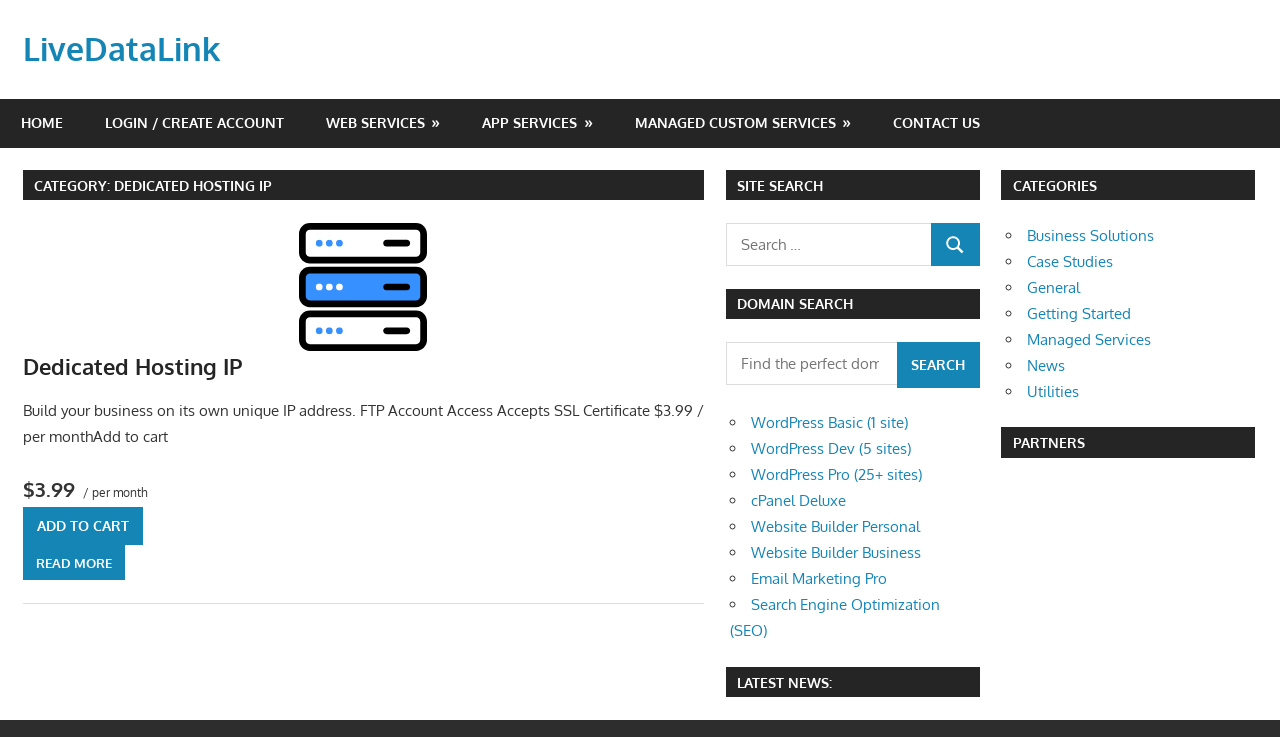

--- FILE ---
content_type: text/html; charset=UTF-8
request_url: https://livedatalink.com/product-category/self-service/hosting/dedicated-hosting-ip/
body_size: 14180
content:
<!DOCTYPE html>
<html lang="en-US">

<head>
<meta charset="UTF-8">
<meta name="viewport" content="width=device-width, initial-scale=1">
<link rel="profile" href="http://gmpg.org/xfn/11">
<link rel="pingback" href="https://livedatalink.com/xmlrpc.php">

<title>Dedicated Hosting IP &#8211; LiveDataLink</title>
<meta name='robots' content='max-image-preview:large' />
<link rel='dns-prefetch' href='//js.stripe.com' />
<link rel="alternate" type="application/rss+xml" title="LiveDataLink &raquo; Feed" href="https://livedatalink.com/feed/" />
<link rel="alternate" type="application/rss+xml" title="LiveDataLink &raquo; Comments Feed" href="https://livedatalink.com/comments/feed/" />
<link rel="alternate" type="application/rss+xml" title="LiveDataLink &raquo; Dedicated Hosting IP Category Feed" href="https://livedatalink.com/product-category/self-service/hosting/dedicated-hosting-ip/feed/" />
<style id='wp-img-auto-sizes-contain-inline-css' type='text/css'>
img:is([sizes=auto i],[sizes^="auto," i]){contain-intrinsic-size:3000px 1500px}
/*# sourceURL=wp-img-auto-sizes-contain-inline-css */
</style>
<link rel='stylesheet' id='gambit-theme-fonts-css' href='https://livedatalink.com/wp-content/fonts/6b08f69bbdc613d8b19509cdf999cb1a.css?ver=20201110' type='text/css' media='all' />
<style id='wp-emoji-styles-inline-css' type='text/css'>

	img.wp-smiley, img.emoji {
		display: inline !important;
		border: none !important;
		box-shadow: none !important;
		height: 1em !important;
		width: 1em !important;
		margin: 0 0.07em !important;
		vertical-align: -0.1em !important;
		background: none !important;
		padding: 0 !important;
	}
/*# sourceURL=wp-emoji-styles-inline-css */
</style>
<link rel='stylesheet' id='wp-block-library-css' href='https://livedatalink.com/wp-includes/css/dist/block-library/style.min.css?ver=6.9' type='text/css' media='all' />
<link rel='stylesheet' id='wc-blocks-style-css' href='https://livedatalink.com/wp-content/plugins/woocommerce/assets/client/blocks/wc-blocks.css?ver=wc-10.4.3' type='text/css' media='all' />
<style id='global-styles-inline-css' type='text/css'>
:root{--wp--preset--aspect-ratio--square: 1;--wp--preset--aspect-ratio--4-3: 4/3;--wp--preset--aspect-ratio--3-4: 3/4;--wp--preset--aspect-ratio--3-2: 3/2;--wp--preset--aspect-ratio--2-3: 2/3;--wp--preset--aspect-ratio--16-9: 16/9;--wp--preset--aspect-ratio--9-16: 9/16;--wp--preset--color--black: #000000;--wp--preset--color--cyan-bluish-gray: #abb8c3;--wp--preset--color--white: #ffffff;--wp--preset--color--pale-pink: #f78da7;--wp--preset--color--vivid-red: #cf2e2e;--wp--preset--color--luminous-vivid-orange: #ff6900;--wp--preset--color--luminous-vivid-amber: #fcb900;--wp--preset--color--light-green-cyan: #7bdcb5;--wp--preset--color--vivid-green-cyan: #00d084;--wp--preset--color--pale-cyan-blue: #8ed1fc;--wp--preset--color--vivid-cyan-blue: #0693e3;--wp--preset--color--vivid-purple: #9b51e0;--wp--preset--color--primary: #1585b5;--wp--preset--color--secondary: #006c9c;--wp--preset--color--tertiary: #005282;--wp--preset--color--accent: #b52315;--wp--preset--color--highlight: #15b545;--wp--preset--color--light-gray: #e5e5e5;--wp--preset--color--gray: #999999;--wp--preset--color--dark-gray: #252525;--wp--preset--gradient--vivid-cyan-blue-to-vivid-purple: linear-gradient(135deg,rgb(6,147,227) 0%,rgb(155,81,224) 100%);--wp--preset--gradient--light-green-cyan-to-vivid-green-cyan: linear-gradient(135deg,rgb(122,220,180) 0%,rgb(0,208,130) 100%);--wp--preset--gradient--luminous-vivid-amber-to-luminous-vivid-orange: linear-gradient(135deg,rgb(252,185,0) 0%,rgb(255,105,0) 100%);--wp--preset--gradient--luminous-vivid-orange-to-vivid-red: linear-gradient(135deg,rgb(255,105,0) 0%,rgb(207,46,46) 100%);--wp--preset--gradient--very-light-gray-to-cyan-bluish-gray: linear-gradient(135deg,rgb(238,238,238) 0%,rgb(169,184,195) 100%);--wp--preset--gradient--cool-to-warm-spectrum: linear-gradient(135deg,rgb(74,234,220) 0%,rgb(151,120,209) 20%,rgb(207,42,186) 40%,rgb(238,44,130) 60%,rgb(251,105,98) 80%,rgb(254,248,76) 100%);--wp--preset--gradient--blush-light-purple: linear-gradient(135deg,rgb(255,206,236) 0%,rgb(152,150,240) 100%);--wp--preset--gradient--blush-bordeaux: linear-gradient(135deg,rgb(254,205,165) 0%,rgb(254,45,45) 50%,rgb(107,0,62) 100%);--wp--preset--gradient--luminous-dusk: linear-gradient(135deg,rgb(255,203,112) 0%,rgb(199,81,192) 50%,rgb(65,88,208) 100%);--wp--preset--gradient--pale-ocean: linear-gradient(135deg,rgb(255,245,203) 0%,rgb(182,227,212) 50%,rgb(51,167,181) 100%);--wp--preset--gradient--electric-grass: linear-gradient(135deg,rgb(202,248,128) 0%,rgb(113,206,126) 100%);--wp--preset--gradient--midnight: linear-gradient(135deg,rgb(2,3,129) 0%,rgb(40,116,252) 100%);--wp--preset--font-size--small: 13px;--wp--preset--font-size--medium: 20px;--wp--preset--font-size--large: 36px;--wp--preset--font-size--x-large: 42px;--wp--preset--spacing--20: 0.44rem;--wp--preset--spacing--30: 0.67rem;--wp--preset--spacing--40: 1rem;--wp--preset--spacing--50: 1.5rem;--wp--preset--spacing--60: 2.25rem;--wp--preset--spacing--70: 3.38rem;--wp--preset--spacing--80: 5.06rem;--wp--preset--shadow--natural: 6px 6px 9px rgba(0, 0, 0, 0.2);--wp--preset--shadow--deep: 12px 12px 50px rgba(0, 0, 0, 0.4);--wp--preset--shadow--sharp: 6px 6px 0px rgba(0, 0, 0, 0.2);--wp--preset--shadow--outlined: 6px 6px 0px -3px rgb(255, 255, 255), 6px 6px rgb(0, 0, 0);--wp--preset--shadow--crisp: 6px 6px 0px rgb(0, 0, 0);}:where(.is-layout-flex){gap: 0.5em;}:where(.is-layout-grid){gap: 0.5em;}body .is-layout-flex{display: flex;}.is-layout-flex{flex-wrap: wrap;align-items: center;}.is-layout-flex > :is(*, div){margin: 0;}body .is-layout-grid{display: grid;}.is-layout-grid > :is(*, div){margin: 0;}:where(.wp-block-columns.is-layout-flex){gap: 2em;}:where(.wp-block-columns.is-layout-grid){gap: 2em;}:where(.wp-block-post-template.is-layout-flex){gap: 1.25em;}:where(.wp-block-post-template.is-layout-grid){gap: 1.25em;}.has-black-color{color: var(--wp--preset--color--black) !important;}.has-cyan-bluish-gray-color{color: var(--wp--preset--color--cyan-bluish-gray) !important;}.has-white-color{color: var(--wp--preset--color--white) !important;}.has-pale-pink-color{color: var(--wp--preset--color--pale-pink) !important;}.has-vivid-red-color{color: var(--wp--preset--color--vivid-red) !important;}.has-luminous-vivid-orange-color{color: var(--wp--preset--color--luminous-vivid-orange) !important;}.has-luminous-vivid-amber-color{color: var(--wp--preset--color--luminous-vivid-amber) !important;}.has-light-green-cyan-color{color: var(--wp--preset--color--light-green-cyan) !important;}.has-vivid-green-cyan-color{color: var(--wp--preset--color--vivid-green-cyan) !important;}.has-pale-cyan-blue-color{color: var(--wp--preset--color--pale-cyan-blue) !important;}.has-vivid-cyan-blue-color{color: var(--wp--preset--color--vivid-cyan-blue) !important;}.has-vivid-purple-color{color: var(--wp--preset--color--vivid-purple) !important;}.has-black-background-color{background-color: var(--wp--preset--color--black) !important;}.has-cyan-bluish-gray-background-color{background-color: var(--wp--preset--color--cyan-bluish-gray) !important;}.has-white-background-color{background-color: var(--wp--preset--color--white) !important;}.has-pale-pink-background-color{background-color: var(--wp--preset--color--pale-pink) !important;}.has-vivid-red-background-color{background-color: var(--wp--preset--color--vivid-red) !important;}.has-luminous-vivid-orange-background-color{background-color: var(--wp--preset--color--luminous-vivid-orange) !important;}.has-luminous-vivid-amber-background-color{background-color: var(--wp--preset--color--luminous-vivid-amber) !important;}.has-light-green-cyan-background-color{background-color: var(--wp--preset--color--light-green-cyan) !important;}.has-vivid-green-cyan-background-color{background-color: var(--wp--preset--color--vivid-green-cyan) !important;}.has-pale-cyan-blue-background-color{background-color: var(--wp--preset--color--pale-cyan-blue) !important;}.has-vivid-cyan-blue-background-color{background-color: var(--wp--preset--color--vivid-cyan-blue) !important;}.has-vivid-purple-background-color{background-color: var(--wp--preset--color--vivid-purple) !important;}.has-black-border-color{border-color: var(--wp--preset--color--black) !important;}.has-cyan-bluish-gray-border-color{border-color: var(--wp--preset--color--cyan-bluish-gray) !important;}.has-white-border-color{border-color: var(--wp--preset--color--white) !important;}.has-pale-pink-border-color{border-color: var(--wp--preset--color--pale-pink) !important;}.has-vivid-red-border-color{border-color: var(--wp--preset--color--vivid-red) !important;}.has-luminous-vivid-orange-border-color{border-color: var(--wp--preset--color--luminous-vivid-orange) !important;}.has-luminous-vivid-amber-border-color{border-color: var(--wp--preset--color--luminous-vivid-amber) !important;}.has-light-green-cyan-border-color{border-color: var(--wp--preset--color--light-green-cyan) !important;}.has-vivid-green-cyan-border-color{border-color: var(--wp--preset--color--vivid-green-cyan) !important;}.has-pale-cyan-blue-border-color{border-color: var(--wp--preset--color--pale-cyan-blue) !important;}.has-vivid-cyan-blue-border-color{border-color: var(--wp--preset--color--vivid-cyan-blue) !important;}.has-vivid-purple-border-color{border-color: var(--wp--preset--color--vivid-purple) !important;}.has-vivid-cyan-blue-to-vivid-purple-gradient-background{background: var(--wp--preset--gradient--vivid-cyan-blue-to-vivid-purple) !important;}.has-light-green-cyan-to-vivid-green-cyan-gradient-background{background: var(--wp--preset--gradient--light-green-cyan-to-vivid-green-cyan) !important;}.has-luminous-vivid-amber-to-luminous-vivid-orange-gradient-background{background: var(--wp--preset--gradient--luminous-vivid-amber-to-luminous-vivid-orange) !important;}.has-luminous-vivid-orange-to-vivid-red-gradient-background{background: var(--wp--preset--gradient--luminous-vivid-orange-to-vivid-red) !important;}.has-very-light-gray-to-cyan-bluish-gray-gradient-background{background: var(--wp--preset--gradient--very-light-gray-to-cyan-bluish-gray) !important;}.has-cool-to-warm-spectrum-gradient-background{background: var(--wp--preset--gradient--cool-to-warm-spectrum) !important;}.has-blush-light-purple-gradient-background{background: var(--wp--preset--gradient--blush-light-purple) !important;}.has-blush-bordeaux-gradient-background{background: var(--wp--preset--gradient--blush-bordeaux) !important;}.has-luminous-dusk-gradient-background{background: var(--wp--preset--gradient--luminous-dusk) !important;}.has-pale-ocean-gradient-background{background: var(--wp--preset--gradient--pale-ocean) !important;}.has-electric-grass-gradient-background{background: var(--wp--preset--gradient--electric-grass) !important;}.has-midnight-gradient-background{background: var(--wp--preset--gradient--midnight) !important;}.has-small-font-size{font-size: var(--wp--preset--font-size--small) !important;}.has-medium-font-size{font-size: var(--wp--preset--font-size--medium) !important;}.has-large-font-size{font-size: var(--wp--preset--font-size--large) !important;}.has-x-large-font-size{font-size: var(--wp--preset--font-size--x-large) !important;}
/*# sourceURL=global-styles-inline-css */
</style>

<style id='classic-theme-styles-inline-css' type='text/css'>
/*! This file is auto-generated */
.wp-block-button__link{color:#fff;background-color:#32373c;border-radius:9999px;box-shadow:none;text-decoration:none;padding:calc(.667em + 2px) calc(1.333em + 2px);font-size:1.125em}.wp-block-file__button{background:#32373c;color:#fff;text-decoration:none}
/*# sourceURL=/wp-includes/css/classic-themes.min.css */
</style>
<link rel='stylesheet' id='edd-blocks-css' href='https://livedatalink.com/wp-content/plugins/easy-digital-downloads/includes/blocks/assets/css/edd-blocks.css?ver=3.6.2' type='text/css' media='all' />
<link rel='stylesheet' id='contact-form-7-css' href='https://livedatalink.com/wp-content/plugins/contact-form-7/includes/css/styles.css?ver=6.1.4' type='text/css' media='all' />
<link rel='stylesheet' id='dashicons-css' href='https://livedatalink.com/wp-includes/css/dashicons.min.css?ver=6.9' type='text/css' media='all' />
<link rel='stylesheet' id='reseller-store-css-css' href='https://livedatalink.com/wp-content/plugins/reseller-store/assets/css/store.min.css?ver=2.2.16' type='text/css' media='all' />
<link rel='stylesheet' id='woocommerce-layout-css' href='https://livedatalink.com/wp-content/plugins/woocommerce/assets/css/woocommerce-layout.css?ver=10.4.3' type='text/css' media='all' />
<link rel='stylesheet' id='woocommerce-smallscreen-css' href='https://livedatalink.com/wp-content/plugins/woocommerce/assets/css/woocommerce-smallscreen.css?ver=10.4.3' type='text/css' media='only screen and (max-width: 768px)' />
<link rel='stylesheet' id='woocommerce-general-css' href='https://livedatalink.com/wp-content/plugins/woocommerce/assets/css/woocommerce.css?ver=10.4.3' type='text/css' media='all' />
<style id='woocommerce-inline-inline-css' type='text/css'>
.woocommerce form .form-row .required { visibility: visible; }
/*# sourceURL=woocommerce-inline-inline-css */
</style>
<link rel='stylesheet' id='edd-styles-css' href='https://livedatalink.com/wp-content/plugins/easy-digital-downloads/assets/build/css/frontend/edd.min.css?ver=3.6.2' type='text/css' media='all' />
<link rel='stylesheet' id='gambit-stylesheet-css' href='https://livedatalink.com/wp-content/themes/gambit/style.css?ver=2.1.2' type='text/css' media='all' />
<style id='gambit-stylesheet-inline-css' type='text/css'>
.site-description { position: absolute; clip: rect(1px, 1px, 1px, 1px); width: 1px; height: 1px; overflow: hidden; }
/*# sourceURL=gambit-stylesheet-inline-css */
</style>
<link rel='stylesheet' id='gambit-safari-flexbox-fixes-css' href='https://livedatalink.com/wp-content/themes/gambit/assets/css/safari-flexbox-fixes.css?ver=20210115' type='text/css' media='all' />
<style id='quads-styles-inline-css' type='text/css'>

    .quads-location ins.adsbygoogle {
        background: transparent !important;
    }.quads-location .quads_rotator_img{ opacity:1 !important;}
    .quads.quads_ad_container { display: grid; grid-template-columns: auto; grid-gap: 10px; padding: 10px; }
    .grid_image{animation: fadeIn 0.5s;-webkit-animation: fadeIn 0.5s;-moz-animation: fadeIn 0.5s;
        -o-animation: fadeIn 0.5s;-ms-animation: fadeIn 0.5s;}
    .quads-ad-label { font-size: 12px; text-align: center; color: #333;}
    .quads_click_impression { display: none;} .quads-location, .quads-ads-space{max-width:100%;} @media only screen and (max-width: 480px) { .quads-ads-space, .penci-builder-element .quads-ads-space{max-width:340px;}}
/*# sourceURL=quads-styles-inline-css */
</style>
<script type="ee3b57f9060923fd73960b61-text/javascript" src="https://livedatalink.com/wp-includes/js/jquery/jquery.min.js?ver=3.7.1" id="jquery-core-js"></script>
<script type="ee3b57f9060923fd73960b61-text/javascript" src="https://livedatalink.com/wp-includes/js/jquery/jquery-migrate.min.js?ver=3.4.1" id="jquery-migrate-js"></script>
<script type="ee3b57f9060923fd73960b61-text/javascript" src="https://livedatalink.com/wp-content/plugins/woocommerce/assets/js/jquery-blockui/jquery.blockUI.min.js?ver=2.7.0-wc.10.4.3" id="wc-jquery-blockui-js" defer="defer" data-wp-strategy="defer"></script>
<script type="ee3b57f9060923fd73960b61-text/javascript" id="wc-add-to-cart-js-extra">
/* <![CDATA[ */
var wc_add_to_cart_params = {"ajax_url":"/wp-admin/admin-ajax.php","wc_ajax_url":"/?wc-ajax=%%endpoint%%","i18n_view_cart":"View cart","cart_url":"https://livedatalink.com/managed-services/cart/","is_cart":"","cart_redirect_after_add":"no"};
//# sourceURL=wc-add-to-cart-js-extra
/* ]]> */
</script>
<script type="ee3b57f9060923fd73960b61-text/javascript" src="https://livedatalink.com/wp-content/plugins/woocommerce/assets/js/frontend/add-to-cart.min.js?ver=10.4.3" id="wc-add-to-cart-js" defer="defer" data-wp-strategy="defer"></script>
<script type="ee3b57f9060923fd73960b61-text/javascript" src="https://livedatalink.com/wp-content/plugins/woocommerce/assets/js/js-cookie/js.cookie.min.js?ver=2.1.4-wc.10.4.3" id="wc-js-cookie-js" defer="defer" data-wp-strategy="defer"></script>
<script type="ee3b57f9060923fd73960b61-text/javascript" id="woocommerce-js-extra">
/* <![CDATA[ */
var woocommerce_params = {"ajax_url":"/wp-admin/admin-ajax.php","wc_ajax_url":"/?wc-ajax=%%endpoint%%","i18n_password_show":"Show password","i18n_password_hide":"Hide password"};
//# sourceURL=woocommerce-js-extra
/* ]]> */
</script>
<script type="ee3b57f9060923fd73960b61-text/javascript" src="https://livedatalink.com/wp-content/plugins/woocommerce/assets/js/frontend/woocommerce.min.js?ver=10.4.3" id="woocommerce-js" defer="defer" data-wp-strategy="defer"></script>
<script type="ee3b57f9060923fd73960b61-text/javascript" src="https://livedatalink.com/wp-content/themes/gambit/assets/js/svgxuse.min.js?ver=1.2.6" id="svgxuse-js"></script>
<script type="ee3b57f9060923fd73960b61-text/javascript" src="https://js.stripe.com/v3/?ver=v3" id="sandhills-stripe-js-v3-js"></script>
<link rel="https://api.w.org/" href="https://livedatalink.com/wp-json/" /><link rel="alternate" title="JSON" type="application/json" href="https://livedatalink.com/wp-json/wp/v2/reseller_product_category/64" /><link rel="EditURI" type="application/rsd+xml" title="RSD" href="https://livedatalink.com/xmlrpc.php?rsd" />
<meta name="generator" content="WordPress 6.9" />
<meta name="generator" content="WooCommerce 10.4.3" />
    <style>
        .website-checker-container {
            font-family: Arial, sans-serif;
            line-height: 1.6;
            margin: 20px 0;
            padding: 20px;
            background-color: #fff;
            border-radius: 5px;
            box-shadow: 0 2px 5px rgba(0,0,0,0.1);
        }
        .website-checker-container form {
            display: flex;
            margin-bottom: 20px;
        }
        .website-checker-container input[type="text"] {
            flex: 1;
            padding: 10px;
            border: 1px solid #ddd;
            border-radius: 4px 0 0 4px;
            font-size: 16px;
        }
        .website-checker-container button {
            padding: 10px 15px;
            background-color: #3498db;
            color: white;
            border: none;
            border-radius: 0 4px 4px 0;
            cursor: pointer;
            font-size: 16px;
        }
        .website-checker-container button:hover {
            background-color: #2980b9;
        }
        .website-checker-container .result {
            margin: 20px 0;
            padding: 15px;
            border-radius: 5px;
        }
        .website-checker-container .up {
            background-color: #d4edda;
            color: #155724;
            border: 1px solid #c3e6cb;
        }
        .website-checker-container .down {
            background-color: #f8d7da;
            color: #721c24;
            border: 1px solid #f5c6cb;
        }
        .website-checker-container table {
            width: 100%;
            border-collapse: collapse;
            margin-top: 20px;
        }
        .website-checker-container th, 
        .website-checker-container td {
            padding: 12px 15px;
            text-align: left;
            border-bottom: 1px solid #ddd;
        }
        .website-checker-container th {
            background-color: #f2f2f2;
        }
        .website-checker-container .clear-link {
            display: block;
            text-align: right;
            margin-top: 10px;
            color: #3498db;
            text-decoration: none;
        }
        .website-checker-container .clear-link:hover {
            text-decoration: underline;
        }
        .website-checker-container .status-indicator {
            display: inline-block;
            width: 10px;
            height: 10px;
            border-radius: 50%;
            margin-right: 5px;
        }
        .website-checker-container .status-up {
            background-color: #2ecc71;
        }
        .website-checker-container .status-down {
            background-color: #e74c3c;
        }
        .website-checker-container .direct-link {
            margin-top: 10px;
            padding: 10px;
            background-color: #f8f9fa;
            border: 1px solid #e9ecef;
            border-radius: 4px;
            word-break: break-all;
        }
        .website-checker-container .url-format {
            color: #7f8c8d;
            margin-bottom: 20px;
        }
    </style>
    <meta name="generator" content="Easy Digital Downloads v3.6.2" />
<script type="ee3b57f9060923fd73960b61-text/javascript">document.cookie = 'quads_browser_width='+screen.width;</script>	<noscript><style>.woocommerce-product-gallery{ opacity: 1 !important; }</style></noscript>
	<style type="text/css" id="custom-background-css">
body.custom-background { background-color: #2d2d2d; }
</style>
	<!-- Google tag (gtag.js) -->
<script async src="https://www.googletagmanager.com/gtag/js?id=G-CSKZTZ6SJR" type="ee3b57f9060923fd73960b61-text/javascript"></script>
<script type="ee3b57f9060923fd73960b61-text/javascript">
  window.dataLayer = window.dataLayer || [];
  function gtag(){dataLayer.push(arguments);}
  gtag('js', new Date());

  gtag('config', 'G-CSKZTZ6SJR');
</script>

<meta name="description" content="Find Domain Names - Get Hosting - SEO and Marketing - iOS and Android Application Development." />

<!-- Facebook Pixel Code -->
<script type="ee3b57f9060923fd73960b61-text/javascript">
  !function(f,b,e,v,n,t,s)
  {if(f.fbq)return;n=f.fbq=function(){n.callMethod?
  n.callMethod.apply(n,arguments):n.queue.push(arguments)};
  if(!f._fbq)f._fbq=n;n.push=n;n.loaded=!0;n.version='2.0';
  n.queue=[];t=b.createElement(e);t.async=!0;
  t.src=v;s=b.getElementsByTagName(e)[0];
  s.parentNode.insertBefore(t,s)}(window, document,'script',
  'https://connect.facebook.net/en_US/fbevents.js');
  fbq('init', '528671580955862');
  fbq('track', 'PageView');
</script>
<noscript><img height="1" width="1" style="display:none"
  src="https://www.facebook.com/tr?id=528671580955862&ev=PageView&noscript=1"
/></noscript>
<!-- End Facebook Pixel Code -->
<!-- BEGIN SHAREAHOLIC CODE -->
<link rel="preload" href="https://cdn.shareaholic.net/assets/pub/shareaholic.js" as="script" />
<meta name="shareaholic:site_id" content="d8541ebff30755ca0c552aff151929d3" />
<script data-cfasync="false" async src="https://cdn.shareaholic.net/assets/pub/shareaholic.js"></script>
<!-- END SHAREAHOLIC CODE --><link rel="icon" href="https://livedatalink.com/wp-content/uploads/2019/01/cropped-Screen-Shot-2019-01-29-at-5.18.02-PM-32x32.jpg" sizes="32x32" />
<link rel="icon" href="https://livedatalink.com/wp-content/uploads/2019/01/cropped-Screen-Shot-2019-01-29-at-5.18.02-PM-192x192.jpg" sizes="192x192" />
<link rel="apple-touch-icon" href="https://livedatalink.com/wp-content/uploads/2019/01/cropped-Screen-Shot-2019-01-29-at-5.18.02-PM-180x180.jpg" />
<meta name="msapplication-TileImage" content="https://livedatalink.com/wp-content/uploads/2019/01/cropped-Screen-Shot-2019-01-29-at-5.18.02-PM-270x270.jpg" />
		<style type="text/css" id="wp-custom-css">
			.credit-link {
	display:none;
}

div.entry-meta {
	display:none;
}		</style>
		</head>

<body class="archive tax-reseller_product_category term-dedicated-hosting-ip term-64 custom-background wp-embed-responsive wp-theme-gambit theme-gambit woocommerce-no-js edd-js-none date-hidden author-hidden">
            
	<style>.edd-js-none .edd-has-js, .edd-js .edd-no-js, body.edd-js input.edd-no-js { display: none; }</style>
	<script type="ee3b57f9060923fd73960b61-text/javascript">/* <![CDATA[ */(function(){var c = document.body.classList;c.remove('edd-js-none');c.add('edd-js');})();/* ]]> */</script>
	
	
	<div id="page" class="hfeed site">

		<a class="skip-link screen-reader-text" href="#content">Skip to content</a>

				
		<header id="masthead" class="site-header clearfix" role="banner">

			<div class="header-main container clearfix">

				<div id="logo" class="site-branding clearfix">

										
			<p class="site-title"><a href="https://livedatalink.com/" rel="home">LiveDataLink</a></p>

								
			<p class="site-description">Build and scale your online presence with LiveDataLink. We offer affordable domain registration, high-speed VPS hosting, and custom iOS/Android app development. From WordPress setup to advanced SEO and marketing strategies, get the professional tools you need to grow your business today.</p>

			
				</div><!-- .site-branding -->

				<div class="header-widgets clearfix">

					
				</div><!-- .header-widgets -->

			</div><!-- .header-main -->

			

	<div id="main-navigation-wrap" class="primary-navigation-wrap">

		<button class="primary-menu-toggle menu-toggle" aria-controls="primary-menu" aria-expanded="false" >
			<svg class="icon icon-menu" aria-hidden="true" role="img"> <use xlink:href="https://livedatalink.com/wp-content/themes/gambit/assets/icons/genericons-neue.svg#menu"></use> </svg><svg class="icon icon-close" aria-hidden="true" role="img"> <use xlink:href="https://livedatalink.com/wp-content/themes/gambit/assets/icons/genericons-neue.svg#close"></use> </svg>			<span class="menu-toggle-text">Navigation</span>
		</button>

		<div class="primary-navigation">

			<nav id="site-navigation" class="main-navigation" role="navigation"  aria-label="Primary Menu">

				<ul id="primary-menu" class="menu"><li id="menu-item-5" class="menu-item menu-item-type-custom menu-item-object-custom menu-item-home menu-item-5"><a href="https://livedatalink.com/">Home</a></li>
<li id="menu-item-7" class="menu-item menu-item-type-custom menu-item-object-custom menu-item-7"><a href="https://sso.secureserver.net/login?realm=idp&#038;app=dcc&#038;path=%2Fmanage%2Flivedatalink.com">Login / Create Account</a></li>
<li id="menu-item-248" class="menu-item menu-item-type-post_type menu-item-object-page menu-item-has-children menu-item-248"><a href="https://livedatalink.com/base-business-options/">Web Services</a>
<ul class="sub-menu">
	<li id="menu-item-9777" class="menu-item menu-item-type-custom menu-item-object-custom menu-item-9777"><a href="https://livedatalink.com/tag/business-products/">Business Trends</a></li>
	<li id="menu-item-9776" class="menu-item menu-item-type-custom menu-item-object-custom menu-item-9776"><a href="https://livedatalink.com/tag/wordpress/">WordPress Trends</a></li>
	<li id="menu-item-9456" class="menu-item menu-item-type-post_type menu-item-object-reseller_product menu-item-9456"><a href="https://livedatalink.com/products/domain-registration/">Domain Registration</a></li>
	<li id="menu-item-9455" class="menu-item menu-item-type-post_type menu-item-object-reseller_product menu-item-9455"><a href="https://livedatalink.com/products/website-builder-personal/">Website Builder Personal</a></li>
	<li id="menu-item-9454" class="menu-item menu-item-type-post_type menu-item-object-reseller_product menu-item-9454"><a href="https://livedatalink.com/products/website-builder-business/">Website Builder Business</a></li>
	<li id="menu-item-9738" class="menu-item menu-item-type-post_type menu-item-object-reseller_product menu-item-9738"><a href="https://livedatalink.com/products/wordpress-basic/">WordPress Basic</a></li>
	<li id="menu-item-211" class="menu-item menu-item-type-post_type menu-item-object-reseller_product menu-item-211"><a href="https://livedatalink.com/products/wordpress-pro/">WordPress Pro</a></li>
	<li id="menu-item-9742" class="menu-item menu-item-type-taxonomy menu-item-object-reseller_product_category menu-item-9742"><a href="https://livedatalink.com/product-category/self-service/hosting/cpanel/">cPanel</a></li>
	<li id="menu-item-208" class="menu-item menu-item-type-post_type menu-item-object-reseller_product menu-item-208"><a href="https://livedatalink.com/products/search-engine-optimization-seo/">Search Engine Optimization (SEO)</a></li>
	<li id="menu-item-205" class="menu-item menu-item-type-post_type menu-item-object-reseller_product menu-item-205"><a href="https://livedatalink.com/products/email-marketing-pro/">Email Marketing Pro</a></li>
	<li id="menu-item-207" class="menu-item menu-item-type-post_type menu-item-object-reseller_product menu-item-207"><a href="https://livedatalink.com/products/premium-ssl-1-site/">SSL Certificates</a></li>
	<li id="menu-item-9741" class="menu-item menu-item-type-taxonomy menu-item-object-reseller_product_category menu-item-9741"><a href="https://livedatalink.com/product-category/self-service/security/website-security/">Website Security</a></li>
	<li id="menu-item-9740" class="menu-item menu-item-type-taxonomy menu-item-object-reseller_product_category menu-item-9740"><a href="https://livedatalink.com/product-category/self-service/hosting/vps/">VPS</a></li>
	<li id="menu-item-9739" class="menu-item menu-item-type-taxonomy menu-item-object-reseller_product_category menu-item-9739"><a href="https://livedatalink.com/product-category/self-service/hosting/dedicated-server/">Dedicated Server</a></li>
</ul>
</li>
<li id="menu-item-9743" class="menu-item menu-item-type-custom menu-item-object-custom menu-item-has-children menu-item-9743"><a href="http://bigtopapps.com/pay">App Services</a>
<ul class="sub-menu">
	<li id="menu-item-9755" class="menu-item menu-item-type-custom menu-item-object-custom menu-item-9755"><a href="https://play.google.com/store/apps/details?id=com.bigtopapps.livedatalink">Download The LiveDataLink App</a></li>
	<li id="menu-item-9754" class="menu-item menu-item-type-custom menu-item-object-custom menu-item-9754"><a href="https://play.google.com/store/apps/dev?id=6366566779307488313">See All Our Android Apps</a></li>
	<li id="menu-item-9784" class="menu-item menu-item-type-custom menu-item-object-custom menu-item-9784"><a href="https://apps.apple.com/us/developer/livedatalink-llc/id1210149057">See all our iOS Apps</a></li>
	<li id="menu-item-9756" class="menu-item menu-item-type-custom menu-item-object-custom menu-item-9756"><a href="http://bigtopapps.com/pay">Create an App with BigTopApps</a></li>
	<li id="menu-item-9951" class="menu-item menu-item-type-post_type menu-item-object-page menu-item-9951"><a href="https://livedatalink.com/domain-downtime-check/">Domain Downtime Check</a></li>
</ul>
</li>
<li id="menu-item-213" class="menu-item menu-item-type-post_type menu-item-object-page menu-item-has-children menu-item-213"><a href="https://livedatalink.com/managed-services/">Managed Custom Services</a>
<ul class="sub-menu">
	<li id="menu-item-9478" class="menu-item menu-item-type-post_type menu-item-object-product menu-item-9478"><a href="https://livedatalink.com/product/social-media-marketing/">Social Media Marketing</a></li>
	<li id="menu-item-395" class="menu-item menu-item-type-post_type menu-item-object-product menu-item-395"><a href="https://livedatalink.com/?post_type=product&#038;p=192">Monthly SEO Reports</a></li>
	<li id="menu-item-216" class="menu-item menu-item-type-post_type menu-item-object-product menu-item-216"><a href="https://livedatalink.com/?post_type=product&#038;p=52">Website Domain and Hosting</a></li>
	<li id="menu-item-499" class="menu-item menu-item-type-post_type menu-item-object-page menu-item-499"><a href="https://livedatalink.com/basic-website-domain-and-hosting-package/">Basic Website Domain and Hosting Renewals</a></li>
	<li id="menu-item-9479" class="menu-item menu-item-type-custom menu-item-object-custom menu-item-9479"><a href="https://livedatalink.com/?post_type=product&#038;p=161">Logo and Branding</a></li>
	<li id="menu-item-214" class="menu-item menu-item-type-post_type menu-item-object-post menu-item-214"><a href="https://livedatalink.com/business-solutions/selling-with-shopify-self-managed-online-stores/">Shopify</a></li>
</ul>
</li>
<li id="menu-item-229" class="menu-item menu-item-type-post_type menu-item-object-page menu-item-229"><a href="https://livedatalink.com/contact-us/">Contact Us</a></li>
</ul>			</nav><!-- #site-navigation -->

		</div><!-- .primary-navigation -->

	</div>



		</header><!-- #masthead -->

		
		<div id="content-wrap" class="site-content-wrap clearfix">

			
			
			<div id="content" class="site-content container clearfix">

	<section id="primary" class="content-area">
		<main id="main" class="site-main" role="main">

		
			<header class="page-header">
				<h1 class="archive-title">Category: <span>Dedicated Hosting IP</span></h1>			</header><!-- .page-header -->

			
			
<article id="post-157" class="small-archive-post clearfix post-157 reseller_product type-reseller_product status-publish has-post-thumbnail hentry reseller_product_category-dedicated-hosting-ip reseller_product_category-hosting reseller_product_tag-dedicated-hosting-ip reseller_product_tag-hosting">

	
			<a href="https://livedatalink.com/products/dedicated-hosting-ip/" rel="bookmark">
				<div class="rstore-product-icons "><svg xmlns="http://www.w3.org/2000/svg" viewBox="0 0 100 100" class="rstore-svg-hosting">
  <title>Hosting</title>
  <path class="svg-fill-white" d="M97.3684211,91.4842105 C97.3684211,94.7368421 94.7368421,97.3684211 91.4842105,97.3684211 L8.51578947,97.3684211 C5.26315789,97.3684211 2.63157895,94.7368421 2.63157895,91.4842105 L2.63157895,76.9368421 C2.63157895,73.6842105 5.26315789,71.0526316 8.51578947,71.0526316 L91.4842105,71.0526316 C94.7368421,71.0526316 97.3684211,73.6842105 97.3684211,76.9368421 L97.3684211,91.4842105 L97.3684211,91.4842105 Z M97.3684211,57.2736842 C97.3684211,60.5263158 94.7368421,63.1578947 91.4842105,63.1578947 L8.51578947,63.1578947 C5.26315789,63.1578947 2.63157895,60.5263158 2.63157895,57.2736842 L2.63157895,42.7263158 C2.63157895,39.4736842 5.26315789,36.8421053 8.51578947,36.8421053 L91.4842105,36.8421053 C94.7368421,36.8421053 97.3684211,39.4736842 97.3684211,42.7263158 L97.3684211,57.2736842 Z M97.3684211,23.0631579 C97.3684211,26.3157895 94.7368421,28.9473684 91.4842105,28.9473684 L8.51578947,28.9473684 C5.26315789,28.9473684 2.63157895,26.3157895 2.63157895,23.0631579 L2.63157895,8.51578947 C2.63157895,5.26315789 5.26315789,2.63157895 8.51578947,2.63157895 L91.4842105,2.63157895 C94.7368421,2.63157895 97.3684211,5.26315789 97.3684211,8.51578947 L97.3684211,23.0631579 Z"/>
  <path class="svg-fill-white" d="M97.3684211,91.4842105 C97.3684211,94.7368421 94.7368421,97.3684211 91.4842105,97.3684211 L8.51578947,97.3684211 C5.26315789,97.3684211 2.63157895,94.7368421 2.63157895,91.4842105 L2.63157895,76.9368421 C2.63157895,73.6842105 5.26315789,71.0526316 8.51578947,71.0526316 L91.4842105,71.0526316 C94.7368421,71.0526316 97.3684211,73.6842105 97.3684211,76.9368421 L97.3684211,91.4842105 L97.3684211,91.4842105 Z"/>
  <path class="svg-fill-primary-o" d="M97.3684211,57.2736842 C97.3684211,60.5263158 94.7368421,63.1578947 91.4842105,63.1578947 L8.51578947,63.1578947 C5.26315789,63.1578947 2.63157895,60.5263158 2.63157895,57.2736842 L2.63157895,42.7263158 C2.63157895,39.4736842 5.26315789,36.8421053 8.51578947,36.8421053 L91.4842105,36.8421053 C94.7368421,36.8421053 97.3684211,39.4736842 97.3684211,42.7263158 L97.3684211,57.2736842 Z"/>
  <path class="svg-fill-white" d="M97.3684211,23.0631579 C97.3684211,26.3157895 94.7368421,28.9473684 91.4842105,28.9473684 L8.51578947,28.9473684 C5.26315789,28.9473684 2.63157895,26.3157895 2.63157895,23.0631579 L2.63157895,8.51578947 C2.63157895,5.26315789 5.26315789,2.63157895 8.51578947,2.63157895 L91.4842105,2.63157895 C94.7368421,2.63157895 97.3684211,5.26315789 97.3684211,8.51578947 L97.3684211,23.0631579 Z"/>
  <path class="svg-fill-black" d="M91.4842105,100 L8.51578947,100 C3.81505327,99.9942002 0.00579980453,96.1849467 0,91.4842105 L0,76.9368421 C0.00579980453,72.2361059 3.81505327,68.4268524 8.51578947,68.4210526 L91.4842105,68.4210526 C96.1849467,68.4268524 99.9942002,72.2361059 100,76.9368421 L100,91.4842105 C99.9942002,96.1849467 96.1849467,99.9942002 91.4842105,100 Z M8.51578947,73.6842105 C6.72105263,73.6842105 5.26315789,75.1421053 5.26315789,76.9368421 L5.26315789,91.4842105 C5.26315789,93.2789474 6.72105263,94.7368421 8.51578947,94.7368421 L91.4842105,94.7368421 C93.2789474,94.7368421 94.7368421,93.2789474 94.7368421,91.4842105 L94.7368421,76.9368421 C94.7368421,75.1421053 93.2789474,73.6842105 91.4842105,73.6842105 L8.51578947,73.6842105 L8.51578947,73.6842105 Z"/>
  <circle class="svg-fill-primary-o" cx="15.7894737" cy="84.2105263" r="2.63157895"/>
  <circle class="svg-fill-primary-o" cx="23.6842105" cy="84.2105263" r="2.63157895"/>
  <circle class="svg-fill-primary-o" cx="31.5789474" cy="84.2105263" r="2.63157895"/>
  <path class="svg-fill-black" d="M91.4842105,65.7894737 L8.51578947,65.7894737 C3.81505327,65.7836739 0.00579980453,61.9744204 0,57.2736842 L0,42.7263158 C0.00579980453,38.0255796 3.81505327,34.2163261 8.51578947,34.2105263 L91.4842105,34.2105263 C96.1849467,34.2163261 99.9942002,38.0255796 100,42.7263158 L100,57.2736842 C99.9942002,61.9744204 96.1849467,65.7836739 91.4842105,65.7894737 Z M8.51578947,39.4736842 C6.72105263,39.4736842 5.26315789,40.9315789 5.26315789,42.7263158 L5.26315789,57.2736842 C5.26315789,59.0684211 6.72105263,60.5263158 8.51578947,60.5263158 L91.4842105,60.5263158 C93.2789474,60.5263158 94.7368421,59.0684211 94.7368421,57.2736842 L94.7368421,42.7263158 C94.7368421,40.9315789 93.2789474,39.4736842 91.4842105,39.4736842 L8.51578947,39.4736842 Z"/>
  <circle class="svg-fill-white" cx="15.7894737" cy="50" r="2.63157895"/>
  <circle class="svg-fill-white" cx="23.6842105" cy="50" r="2.63157895"/>
  <circle class="svg-fill-white" cx="31.5789474" cy="50" r="2.63157895"/>
  <path class="svg-fill-black" d="M84.2105263,52.6315789 L68.4210526,52.6315789 C66.9676717,52.6315789 65.7894737,51.4533809 65.7894737,50 C65.7894737,48.5466191 66.9676717,47.3684211 68.4210526,47.3684211 L84.2105263,47.3684211 C85.6639072,47.3684211 86.8421053,48.5466191 86.8421053,50 C86.8421053,51.4533809 85.6639072,52.6315789 84.2105263,52.6315789 Z M91.4842105,31.5789474 L8.51578947,31.5789474 C3.81505327,31.5731476 0.00579980453,27.7638941 0,23.0631579 L0,8.51578947 C0.00579980453,3.81505327 3.81505327,0.00579980453 8.51578947,0 L91.4842105,0 C96.1849467,0.00579980453 99.9942002,3.81505327 100,8.51578947 L100,23.0631579 C99.9942002,27.7638941 96.1849467,31.5731476 91.4842105,31.5789474 L91.4842105,31.5789474 Z M8.51578947,5.26315789 C6.72105263,5.26315789 5.26315789,6.72105263 5.26315789,8.51578947 L5.26315789,23.0631579 C5.26315789,24.8578947 6.72105263,26.3157895 8.51578947,26.3157895 L91.4842105,26.3157895 C93.2789474,26.3157895 94.7368421,24.8578947 94.7368421,23.0631579 L94.7368421,8.51578947 C94.7368421,6.72105263 93.2789474,5.26315789 91.4842105,5.26315789 L8.51578947,5.26315789 Z"/>
  <circle class="svg-fill-primary-o" cx="15.7894737" cy="15.7894737" r="2.63157895"/>
  <circle class="svg-fill-primary-o" cx="23.6842105" cy="15.7894737" r="2.63157895"/>
  <circle class="svg-fill-primary-o" cx="31.5789474" cy="15.7894737" r="2.63157895"/>
  <path class="svg-fill-black" d="M84.2105263,18.4210526 L68.4210526,18.4210526 C66.9676717,18.4210526 65.7894737,17.2428546 65.7894737,15.7894737 C65.7894737,14.3360928 66.9676717,13.1578947 68.4210526,13.1578947 L84.2105263,13.1578947 C85.6639072,13.1578947 86.8421053,14.3360928 86.8421053,15.7894737 C86.8421053,17.2428546 85.6639072,18.4210526 84.2105263,18.4210526 Z M84.2105263,86.8421053 L68.4210526,86.8421053 C66.9676717,86.8421053 65.7894737,85.6639072 65.7894737,84.2105263 C65.7894737,82.7571454 66.9676717,81.5789474 68.4210526,81.5789474 L84.2105263,81.5789474 C85.6639072,81.5789474 86.8421053,82.7571454 86.8421053,84.2105263 C86.8421053,85.6639072 85.6639072,86.8421053 84.2105263,86.8421053 Z"/>
</svg></div>			</a>

			
	<header class="entry-header">

		<h2 class="entry-title"><a href="https://livedatalink.com/products/dedicated-hosting-ip/" rel="bookmark">Dedicated Hosting IP</a></h2>
		<div class="entry-meta"><span class="meta-date"><svg class="icon icon-standard" aria-hidden="true" role="img"> <use xlink:href="https://livedatalink.com/wp-content/themes/gambit/assets/icons/genericons-neue.svg#standard"></use> </svg><a href="https://livedatalink.com/products/dedicated-hosting-ip/" title="7:27 pm" rel="bookmark"><time class="entry-date published updated" datetime="2018-12-29T19:27:55-05:00">December 29, 2018</time></a></span><span class="meta-author"> <svg class="icon icon-user" aria-hidden="true" role="img"> <use xlink:href="https://livedatalink.com/wp-content/themes/gambit/assets/icons/genericons-neue.svg#user"></use> </svg><span class="author vcard"><a class="url fn n" href="https://livedatalink.com/author/livedatalink/" title="View all posts by Webmaster" rel="author">Webmaster</a></span></span></div>
	</header><!-- .entry-header -->

	<div class="entry-content clearfix">

		<p>Build your business on its own unique IP address. FTP Account Access Accepts SSL Certificate $3.99 / per monthAdd to cart</p>
<div class="rstore-pricing"><span class="rstore-price">$3.99</span> / per month</div><form class="rstore-add-to-cart-form" method="POST" action="https://www.secureserver.net/api/v1/cart/502667/?redirect=1&plid=502667&currencyType=USD"><input type="hidden" name="items" value='[{"id":"dedicated-hosting-ip","quantity":1}]' /><button class="rstore-add-to-cart button btn btn-primary" type="submit">Add to cart</button><div class="rstore-loading rstore-loading-hidden"></div></form>
		<a href="https://livedatalink.com/products/dedicated-hosting-ip/" class="more-link">Read more</a>

		
	</div><!-- .entry-content -->

</article>

		</main><!-- #main -->
	</section><!-- #primary -->

		<section id="secondary" class="main-sidebar widget-area clearfix" role="complementary">

		<aside id="search-2" class="widget widget_search clearfix"><div class="widget-header"><h3 class="widget-title">Site Search</h3></div>
<form role="search" method="get" class="search-form" action="https://livedatalink.com/">
	<label>
		<span class="screen-reader-text">Search for:</span>
		<input type="search" class="search-field"
			placeholder="Search &hellip;"
			value="" name="s"
			title="Search for:" />
	</label>
	<button type="submit" class="search-submit">
		<svg class="icon icon-search" aria-hidden="true" role="img"> <use xlink:href="https://livedatalink.com/wp-content/themes/gambit/assets/icons/genericons-neue.svg#search"></use> </svg>		<span class="screen-reader-text">Search</span>
	</button>
</form>
</aside><aside id="rstore_domain_simple-3" class="widget rstore-domain clearfix widget_search"><div class="widget-header"><h3 class="widget-title">Domain Search</h3></div>		<form role="search" method="get" class="search-form" action="https://www.secureserver.net/products/domain-registration/find/?plid=502667&currencyType=USD">
			<label>
				<input type="search" class="search-field" placeholder="Find the perfect domain" name="domainToCheck" required>
			</label>
			<input type="hidden" class="hidden" value="502667" name="plid">
			<input type="hidden" class="hidden" value="slp_rstore" name="itc">
			<input type="submit" class="search-submit" value="Search">
		</form>
		</aside><aside id="nav_menu-4" class="widget widget_nav_menu clearfix"><div class="menu-menusidebar-container"><ul id="menu-menusidebar" class="menu"><li id="menu-item-9468" class="menu-item menu-item-type-post_type menu-item-object-reseller_product menu-item-9468"><a href="https://livedatalink.com/products/wordpress-basic/">WordPress Basic (1 site)</a></li>
<li id="menu-item-9466" class="menu-item menu-item-type-post_type menu-item-object-reseller_product menu-item-9466"><a href="https://livedatalink.com/products/wordpress-developer/">WordPress Dev (5 sites)</a></li>
<li id="menu-item-9469" class="menu-item menu-item-type-post_type menu-item-object-reseller_product menu-item-9469"><a href="https://livedatalink.com/products/wordpress-pro/">WordPress Pro (25+ sites)</a></li>
<li id="menu-item-9461" class="menu-item menu-item-type-post_type menu-item-object-reseller_product menu-item-9461"><a href="https://livedatalink.com/products/cpanel-deluxe/">cPanel Deluxe</a></li>
<li id="menu-item-9465" class="menu-item menu-item-type-post_type menu-item-object-reseller_product menu-item-9465"><a href="https://livedatalink.com/products/website-builder-personal/">Website Builder Personal</a></li>
<li id="menu-item-9464" class="menu-item menu-item-type-post_type menu-item-object-reseller_product menu-item-9464"><a href="https://livedatalink.com/products/website-builder-business/">Website Builder Business</a></li>
<li id="menu-item-9462" class="menu-item menu-item-type-post_type menu-item-object-reseller_product menu-item-9462"><a href="https://livedatalink.com/products/email-marketing-pro/">Email Marketing Pro</a></li>
<li id="menu-item-9463" class="menu-item menu-item-type-post_type menu-item-object-reseller_product menu-item-9463"><a href="https://livedatalink.com/products/search-engine-optimization-seo/">Search Engine Optimization (SEO)</a></li>
</ul></div></aside>
		<aside id="recent-posts-2" class="widget widget_recent_entries clearfix">
		<div class="widget-header"><h3 class="widget-title">Latest News:</h3></div>
		<ul>
											<li>
					<a href="https://livedatalink.com/business-solutions/case-study-playlistduel-com-building-a-social-music-discovery-engine/">Case Study: PlaylistDuel.com — Building a Social Music Discovery Engine</a>
									</li>
											<li>
					<a href="https://livedatalink.com/general/how-kennesawauctions-com-built-a-local-online-marketplace-for-auctions-consignment-community-engagement/">Case Study: How KennesawAuctions.com Built a Local Online Marketplace for Auctions, Consignment &amp; Community Engagement</a>
									</li>
											<li>
					<a href="https://livedatalink.com/news/tech-digest-january-2026/">Tech Digest &#8211; January 2026</a>
									</li>
											<li>
					<a href="https://livedatalink.com/general/how-much-does-it-cost-to-start-a-business-the-2026-breakdown-bootstrap-or-bank-loan/">How Much Does It Cost to Start a Business? The 2026 Breakdown &#8211; Bootstrap or Bank Loan?</a>
									</li>
											<li>
					<a href="https://livedatalink.com/getting-started/the-business-models-the-internet-loves-to-call-a-scam/">The Business Models the Internet Loves to Call a Scam</a>
									</li>
					</ul>

		</aside><aside id="custom_html-6" class="widget_text widget widget_custom_html clearfix"><div class="textwidget custom-html-widget"><center>
	<script async src="//pagead2.googlesyndication.com/pagead/js/adsbygoogle.js" type="ee3b57f9060923fd73960b61-text/javascript"></script>
	<!-- Responsive -->
	<ins class="adsbygoogle"
		 style="display:block"
		 data-ad-client="ca-pub-5956830326782103"
		 data-ad-slot="1834662538"
		 data-ad-format="auto"></ins>
	<script type="ee3b57f9060923fd73960b61-text/javascript">
		(adsbygoogle = window.adsbygoogle || []).push({});
	</script>
</center></div></aside>
	</section><!-- #secondary -->
	<section id="secondary" class="small-sidebar widget-area clearfix" role="complementary">

		<aside id="categories-2" class="widget widget_categories clearfix"><div class="widget-header"><h3 class="widget-title">Categories</h3></div>
			<ul>
					<li class="cat-item cat-item-116"><a href="https://livedatalink.com/category/business-solutions/">Business Solutions</a>
</li>
	<li class="cat-item cat-item-137"><a href="https://livedatalink.com/category/case-studies/">Case Studies</a>
</li>
	<li class="cat-item cat-item-1"><a href="https://livedatalink.com/category/general/">General</a>
</li>
	<li class="cat-item cat-item-92"><a href="https://livedatalink.com/category/getting-started/">Getting Started</a>
</li>
	<li class="cat-item cat-item-69"><a href="https://livedatalink.com/category/managed-services/">Managed Services</a>
</li>
	<li class="cat-item cat-item-138"><a href="https://livedatalink.com/category/news/">News</a>
</li>
	<li class="cat-item cat-item-124"><a href="https://livedatalink.com/category/utilities/">Utilities</a>
</li>
			</ul>

			</aside><aside id="custom_html-4" class="widget_text widget widget_custom_html clearfix"><div class="widget-header"><h3 class="widget-title">Partners</h3></div><div class="textwidget custom-html-widget"><center>
	<a href="https://hostinger.sjv.io/c/1219567/1393544/12282" target="_top" id="1393544"><img src="//a.impactradius-go.com/display-ad/12282-1393544" border="0" alt="" width="970" height="250"/></a><img height="0" width="0" src="https://imp.pxf.io/i/1219567/1393544/12282" style="position:absolute;visibility:hidden;" border="0" />
<br />
	<a href="https://1.envato.market/c/1219567/805519/4415?subId2=hp_sidebar&subId1=themeforest" target="_top" id="805519"><img src="//a.impactradius-go.com/display-ad/4415-805519" border="0" alt="" width="300" height="600"/></a><img height="0" width="0" src="https://1.envato.market/i/1219567/805519/4415" style="position:absolute;visibility:hidden;" border="0" />
	<br />
	<a href="https://hostinger.sjv.io/c/1219567/1393509/12282" target="_top" id="1393509"><img src="//a.impactradius-go.com/display-ad/12282-1393509" border="0" alt="" width="970" height="250"/></a><img height="0" width="0" src="https://imp.pxf.io/i/1219567/1393509/12282" style="position:absolute;visibility:hidden;" border="0" />
	<br />
	
<script async src="//pagead2.googlesyndication.com/pagead/js/adsbygoogle.js" type="ee3b57f9060923fd73960b61-text/javascript"></script>
	<!-- Responsive -->
	<ins class="adsbygoogle"
		 style="display:block"
		 data-ad-client="ca-pub-5956830326782103"
		 data-ad-slot="1834662538"
		 data-ad-format="auto"></ins>
	<script type="ee3b57f9060923fd73960b61-text/javascript">
		(adsbygoogle = window.adsbygoogle || []).push({});
	</script>
</center></div></aside>
	</section><!-- #secondary -->


		</div><!-- #content -->

	</div><!-- #content-wrap -->

	
	<div id="footer" class="site-footer-wrap">

		<footer id="colophon" class="site-footer container clearfix" role="contentinfo">

			<div id="footer-text" class="site-info">
				
	<span class="credit-link">
		WordPress Theme: Gambit by ThemeZee.	</span>

				</div><!-- .site-info -->

			
		</footer><!-- #colophon -->

	</div>

</div><!-- #page -->

<script type="speculationrules">
{"prefetch":[{"source":"document","where":{"and":[{"href_matches":"/*"},{"not":{"href_matches":["/wp-*.php","/wp-admin/*","/wp-content/uploads/*","/wp-content/*","/wp-content/plugins/*","/wp-content/themes/gambit/*","/*\\?(.+)","/checkout/*"]}},{"not":{"selector_matches":"a[rel~=\"nofollow\"]"}},{"not":{"selector_matches":".no-prefetch, .no-prefetch a"}}]},"eagerness":"conservative"}]}
</script>
<!--Start of Tawk.to Script-->
<script type="ee3b57f9060923fd73960b61-text/javascript">
var Tawk_API=Tawk_API||{}, Tawk_LoadStart=new Date();
(function(){
var s1=document.createElement("script"),s0=document.getElementsByTagName("script")[0];
s1.async=true;
s1.src='https://embed.tawk.to/65170e3b10c0b2572486f146/1hbh0v5u8';
s1.charset='UTF-8';
s1.setAttribute('crossorigin','*');
s0.parentNode.insertBefore(s1,s0);
})();
</script>
<!--End of Tawk.to Script-->	<script type="ee3b57f9060923fd73960b61-text/javascript">
		(function () {
			var c = document.body.className;
			c = c.replace(/woocommerce-no-js/, 'woocommerce-js');
			document.body.className = c;
		})();
	</script>
	<script type="ee3b57f9060923fd73960b61-text/javascript" src="https://livedatalink.com/wp-includes/js/dist/hooks.min.js?ver=dd5603f07f9220ed27f1" id="wp-hooks-js"></script>
<script type="ee3b57f9060923fd73960b61-text/javascript" src="https://livedatalink.com/wp-includes/js/dist/i18n.min.js?ver=c26c3dc7bed366793375" id="wp-i18n-js"></script>
<script type="ee3b57f9060923fd73960b61-text/javascript" id="wp-i18n-js-after">
/* <![CDATA[ */
wp.i18n.setLocaleData( { 'text direction\u0004ltr': [ 'ltr' ] } );
//# sourceURL=wp-i18n-js-after
/* ]]> */
</script>
<script type="ee3b57f9060923fd73960b61-text/javascript" src="https://livedatalink.com/wp-content/plugins/contact-form-7/includes/swv/js/index.js?ver=6.1.4" id="swv-js"></script>
<script type="ee3b57f9060923fd73960b61-text/javascript" id="contact-form-7-js-before">
/* <![CDATA[ */
var wpcf7 = {
    "api": {
        "root": "https:\/\/livedatalink.com\/wp-json\/",
        "namespace": "contact-form-7\/v1"
    },
    "cached": 1
};
//# sourceURL=contact-form-7-js-before
/* ]]> */
</script>
<script type="ee3b57f9060923fd73960b61-text/javascript" src="https://livedatalink.com/wp-content/plugins/contact-form-7/includes/js/index.js?ver=6.1.4" id="contact-form-7-js"></script>
<script type="ee3b57f9060923fd73960b61-text/javascript" src="https://livedatalink.com/wp-content/plugins/reseller-store/assets/js/js-cookie.min.js?ver=2.1.3" id="js-cookie-js"></script>
<script type="ee3b57f9060923fd73960b61-text/javascript" id="reseller-store-js-js-extra">
/* <![CDATA[ */
var rstore = {"pl_id":"502667","urls":{"cart_api":"https://www.secureserver.net/api/v1/cart/502667/?plid=502667&currencyType=USD","gui":"https://gui.secureserver.net/pcjson/standardheaderfooter/?plid=502667&currencyType=USD"},"cookies":{"shopperId":"ShopperId502667"},"product":{"id":"dedicated-hosting-ip"},"i18n":{"error":"An error has occurred"}};
//# sourceURL=reseller-store-js-js-extra
/* ]]> */
</script>
<script type="ee3b57f9060923fd73960b61-text/javascript" src="https://livedatalink.com/wp-content/plugins/reseller-store/assets/js/store.min.js?ver=2.2.16" id="reseller-store-js-js"></script>
<script type="ee3b57f9060923fd73960b61-text/javascript" src="https://livedatalink.com/wp-content/plugins/reseller-store/assets/js/domain-search.min.js?ver=2.2.16" id="reseller-store-domain-js-js"></script>
<script type="ee3b57f9060923fd73960b61-text/javascript" id="edd-ajax-js-extra">
/* <![CDATA[ */
var edd_scripts = {"ajaxurl":"https://livedatalink.com/wp-admin/admin-ajax.php","position_in_cart":"","has_purchase_links":"0","already_in_cart_message":"You have already added this item to your cart","empty_cart_message":"Your cart is empty","loading":"Loading","select_option":"Please select an option","is_checkout":"0","default_gateway":"stripe","redirect_to_checkout":"0","checkout_page":"https://livedatalink.com/checkout/","permalinks":"1","quantities_enabled":"","taxes_enabled":"0","current_page":"157"};
//# sourceURL=edd-ajax-js-extra
/* ]]> */
</script>
<script type="ee3b57f9060923fd73960b61-text/javascript" src="https://livedatalink.com/wp-content/plugins/easy-digital-downloads/assets/build/js/frontend/edd-ajax.js?ver=3.6.2" id="edd-ajax-js"></script>
<script type="ee3b57f9060923fd73960b61-text/javascript" id="gambit-navigation-js-extra">
/* <![CDATA[ */
var gambitScreenReaderText = {"expand":"Expand child menu","collapse":"Collapse child menu","icon":"\u003Csvg class=\"icon icon-expand\" aria-hidden=\"true\" role=\"img\"\u003E \u003Cuse xlink:href=\"https://livedatalink.com/wp-content/themes/gambit/assets/icons/genericons-neue.svg#expand\"\u003E\u003C/use\u003E \u003C/svg\u003E"};
//# sourceURL=gambit-navigation-js-extra
/* ]]> */
</script>
<script type="ee3b57f9060923fd73960b61-text/javascript" src="https://livedatalink.com/wp-content/themes/gambit/assets/js/navigation.min.js?ver=20220224" id="gambit-navigation-js"></script>
<script type="ee3b57f9060923fd73960b61-text/javascript" src="https://livedatalink.com/wp-content/plugins/woocommerce/assets/js/sourcebuster/sourcebuster.min.js?ver=10.4.3" id="sourcebuster-js-js"></script>
<script type="ee3b57f9060923fd73960b61-text/javascript" id="wc-order-attribution-js-extra">
/* <![CDATA[ */
var wc_order_attribution = {"params":{"lifetime":1.0e-5,"session":30,"base64":false,"ajaxurl":"https://livedatalink.com/wp-admin/admin-ajax.php","prefix":"wc_order_attribution_","allowTracking":true},"fields":{"source_type":"current.typ","referrer":"current_add.rf","utm_campaign":"current.cmp","utm_source":"current.src","utm_medium":"current.mdm","utm_content":"current.cnt","utm_id":"current.id","utm_term":"current.trm","utm_source_platform":"current.plt","utm_creative_format":"current.fmt","utm_marketing_tactic":"current.tct","session_entry":"current_add.ep","session_start_time":"current_add.fd","session_pages":"session.pgs","session_count":"udata.vst","user_agent":"udata.uag"}};
//# sourceURL=wc-order-attribution-js-extra
/* ]]> */
</script>
<script type="ee3b57f9060923fd73960b61-text/javascript" src="https://livedatalink.com/wp-content/plugins/woocommerce/assets/js/frontend/order-attribution.min.js?ver=10.4.3" id="wc-order-attribution-js"></script>
<script type="ee3b57f9060923fd73960b61-text/javascript" src="https://livedatalink.com/wp-content/plugins/quick-adsense-reloaded/assets/js/ads.js?ver=2.0.95" id="quads-ads-js"></script>
<script id="wp-emoji-settings" type="application/json">
{"baseUrl":"https://s.w.org/images/core/emoji/17.0.2/72x72/","ext":".png","svgUrl":"https://s.w.org/images/core/emoji/17.0.2/svg/","svgExt":".svg","source":{"concatemoji":"https://livedatalink.com/wp-includes/js/wp-emoji-release.min.js?ver=6.9"}}
</script>
<script type="ee3b57f9060923fd73960b61-module">
/* <![CDATA[ */
/*! This file is auto-generated */
const a=JSON.parse(document.getElementById("wp-emoji-settings").textContent),o=(window._wpemojiSettings=a,"wpEmojiSettingsSupports"),s=["flag","emoji"];function i(e){try{var t={supportTests:e,timestamp:(new Date).valueOf()};sessionStorage.setItem(o,JSON.stringify(t))}catch(e){}}function c(e,t,n){e.clearRect(0,0,e.canvas.width,e.canvas.height),e.fillText(t,0,0);t=new Uint32Array(e.getImageData(0,0,e.canvas.width,e.canvas.height).data);e.clearRect(0,0,e.canvas.width,e.canvas.height),e.fillText(n,0,0);const a=new Uint32Array(e.getImageData(0,0,e.canvas.width,e.canvas.height).data);return t.every((e,t)=>e===a[t])}function p(e,t){e.clearRect(0,0,e.canvas.width,e.canvas.height),e.fillText(t,0,0);var n=e.getImageData(16,16,1,1);for(let e=0;e<n.data.length;e++)if(0!==n.data[e])return!1;return!0}function u(e,t,n,a){switch(t){case"flag":return n(e,"\ud83c\udff3\ufe0f\u200d\u26a7\ufe0f","\ud83c\udff3\ufe0f\u200b\u26a7\ufe0f")?!1:!n(e,"\ud83c\udde8\ud83c\uddf6","\ud83c\udde8\u200b\ud83c\uddf6")&&!n(e,"\ud83c\udff4\udb40\udc67\udb40\udc62\udb40\udc65\udb40\udc6e\udb40\udc67\udb40\udc7f","\ud83c\udff4\u200b\udb40\udc67\u200b\udb40\udc62\u200b\udb40\udc65\u200b\udb40\udc6e\u200b\udb40\udc67\u200b\udb40\udc7f");case"emoji":return!a(e,"\ud83e\u1fac8")}return!1}function f(e,t,n,a){let r;const o=(r="undefined"!=typeof WorkerGlobalScope&&self instanceof WorkerGlobalScope?new OffscreenCanvas(300,150):document.createElement("canvas")).getContext("2d",{willReadFrequently:!0}),s=(o.textBaseline="top",o.font="600 32px Arial",{});return e.forEach(e=>{s[e]=t(o,e,n,a)}),s}function r(e){var t=document.createElement("script");t.src=e,t.defer=!0,document.head.appendChild(t)}a.supports={everything:!0,everythingExceptFlag:!0},new Promise(t=>{let n=function(){try{var e=JSON.parse(sessionStorage.getItem(o));if("object"==typeof e&&"number"==typeof e.timestamp&&(new Date).valueOf()<e.timestamp+604800&&"object"==typeof e.supportTests)return e.supportTests}catch(e){}return null}();if(!n){if("undefined"!=typeof Worker&&"undefined"!=typeof OffscreenCanvas&&"undefined"!=typeof URL&&URL.createObjectURL&&"undefined"!=typeof Blob)try{var e="postMessage("+f.toString()+"("+[JSON.stringify(s),u.toString(),c.toString(),p.toString()].join(",")+"));",a=new Blob([e],{type:"text/javascript"});const r=new Worker(URL.createObjectURL(a),{name:"wpTestEmojiSupports"});return void(r.onmessage=e=>{i(n=e.data),r.terminate(),t(n)})}catch(e){}i(n=f(s,u,c,p))}t(n)}).then(e=>{for(const n in e)a.supports[n]=e[n],a.supports.everything=a.supports.everything&&a.supports[n],"flag"!==n&&(a.supports.everythingExceptFlag=a.supports.everythingExceptFlag&&a.supports[n]);var t;a.supports.everythingExceptFlag=a.supports.everythingExceptFlag&&!a.supports.flag,a.supports.everything||((t=a.source||{}).concatemoji?r(t.concatemoji):t.wpemoji&&t.twemoji&&(r(t.twemoji),r(t.wpemoji)))});
//# sourceURL=https://livedatalink.com/wp-includes/js/wp-emoji-loader.min.js
/* ]]> */
</script>

<script src="/cdn-cgi/scripts/7d0fa10a/cloudflare-static/rocket-loader.min.js" data-cf-settings="ee3b57f9060923fd73960b61-|49" defer></script><script defer src="https://static.cloudflareinsights.com/beacon.min.js/vcd15cbe7772f49c399c6a5babf22c1241717689176015" integrity="sha512-ZpsOmlRQV6y907TI0dKBHq9Md29nnaEIPlkf84rnaERnq6zvWvPUqr2ft8M1aS28oN72PdrCzSjY4U6VaAw1EQ==" data-cf-beacon='{"version":"2024.11.0","token":"e2a848eda21449dfab3c61eccdcbdc31","r":1,"server_timing":{"name":{"cfCacheStatus":true,"cfEdge":true,"cfExtPri":true,"cfL4":true,"cfOrigin":true,"cfSpeedBrain":true},"location_startswith":null}}' crossorigin="anonymous"></script>
</body>
</html>

<!-- Dynamic page generated in 1.014 seconds. -->
<!-- Cached page generated by WP-Super-Cache on 2026-01-29 22:30:57 -->

<!-- super cache -->

--- FILE ---
content_type: text/html; charset=utf-8
request_url: https://www.google.com/recaptcha/api2/aframe
body_size: 266
content:
<!DOCTYPE HTML><html><head><meta http-equiv="content-type" content="text/html; charset=UTF-8"></head><body><script nonce="8ssl2B-b3wTEijB9oNTRig">/** Anti-fraud and anti-abuse applications only. See google.com/recaptcha */ try{var clients={'sodar':'https://pagead2.googlesyndication.com/pagead/sodar?'};window.addEventListener("message",function(a){try{if(a.source===window.parent){var b=JSON.parse(a.data);var c=clients[b['id']];if(c){var d=document.createElement('img');d.src=c+b['params']+'&rc='+(localStorage.getItem("rc::a")?sessionStorage.getItem("rc::b"):"");window.document.body.appendChild(d);sessionStorage.setItem("rc::e",parseInt(sessionStorage.getItem("rc::e")||0)+1);localStorage.setItem("rc::h",'1769743865165');}}}catch(b){}});window.parent.postMessage("_grecaptcha_ready", "*");}catch(b){}</script></body></html>